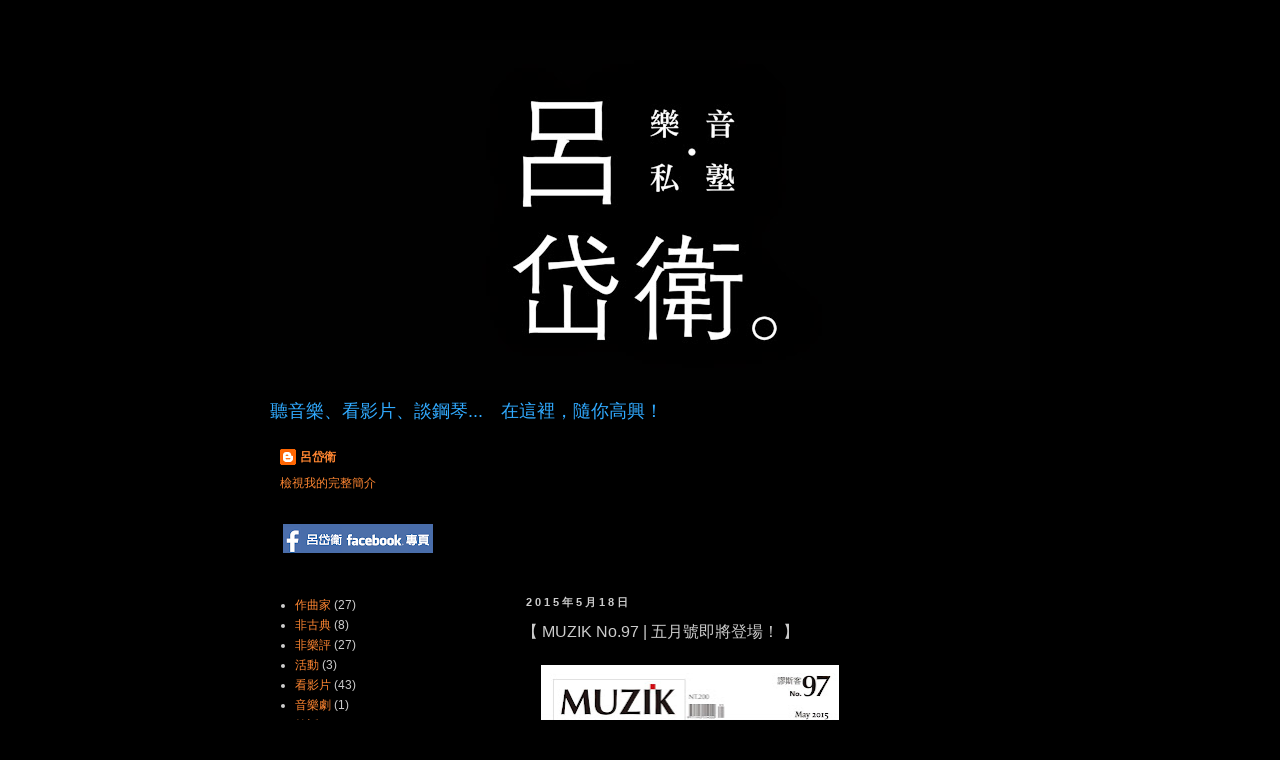

--- FILE ---
content_type: text/html; charset=UTF-8
request_url: https://davilu1210.blogspot.com/2015/05/muzik-no97.html
body_size: 10718
content:
<!DOCTYPE html>
<html class='v2' dir='ltr' lang='zh-TW'>
<head>
<link href='https://www.blogger.com/static/v1/widgets/335934321-css_bundle_v2.css' rel='stylesheet' type='text/css'/>
<meta content='width=1100' name='viewport'/>
<meta content='text/html; charset=UTF-8' http-equiv='Content-Type'/>
<meta content='blogger' name='generator'/>
<link href='https://davilu1210.blogspot.com/favicon.ico' rel='icon' type='image/x-icon'/>
<link href='http://davilu1210.blogspot.com/2015/05/muzik-no97.html' rel='canonical'/>
<link rel="alternate" type="application/atom+xml" title="樂&#12290;音&#12290;私&#12290;塾 - Atom" href="https://davilu1210.blogspot.com/feeds/posts/default" />
<link rel="alternate" type="application/rss+xml" title="樂&#12290;音&#12290;私&#12290;塾 - RSS" href="https://davilu1210.blogspot.com/feeds/posts/default?alt=rss" />
<link rel="service.post" type="application/atom+xml" title="樂&#12290;音&#12290;私&#12290;塾 - Atom" href="https://www.blogger.com/feeds/769656273829362178/posts/default" />

<link rel="alternate" type="application/atom+xml" title="樂&#12290;音&#12290;私&#12290;塾 - Atom" href="https://davilu1210.blogspot.com/feeds/2060913392803901340/comments/default" />
<!--Can't find substitution for tag [blog.ieCssRetrofitLinks]-->
<link href='https://blogger.googleusercontent.com/img/b/R29vZ2xl/AVvXsEheM5JOkH5buxSjr1LhuEWnKnh2d7ESGFapncm2msYvdJsZe_IvLfzTq9T1U8UEMX4dNJOGZDpZmLRQ6YfrhUgWvkwoPiA_NsS-jWbZ2rNrUj2anwBg6RycSEECs9J1YSHkcszN-SATrEo/s400/887488_10152761657761857_736079796316759971_o.jpg' rel='image_src'/>
<meta content='http://davilu1210.blogspot.com/2015/05/muzik-no97.html' property='og:url'/>
<meta content='【 MUZIK No.97 | 五月號即將登場！ 】' property='og:title'/>
<meta content='   除了擁有傳奇身世的《郭德堡變奏曲》，電影界也有驚悚感官的《厄夜變奏曲》，柯P不久前更是逗趣獻上《嗡嗡嗡變奏曲》。   說到「變奏曲」，你會想到什麼？   本期〈謬斯關鍵字〉請出多位音樂專家，將帶我們參透作曲家的巧妙變奏手筆，並從變奏曲的歷史流變中，瞭解變奏曲從古到今的發展樣...' property='og:description'/>
<meta content='https://blogger.googleusercontent.com/img/b/R29vZ2xl/AVvXsEheM5JOkH5buxSjr1LhuEWnKnh2d7ESGFapncm2msYvdJsZe_IvLfzTq9T1U8UEMX4dNJOGZDpZmLRQ6YfrhUgWvkwoPiA_NsS-jWbZ2rNrUj2anwBg6RycSEECs9J1YSHkcszN-SATrEo/w1200-h630-p-k-no-nu/887488_10152761657761857_736079796316759971_o.jpg' property='og:image'/>
<title>樂&#12290;音&#12290;私&#12290;塾: &#12304; MUZIK No.97 | 五月號即將登場&#65281; &#12305;</title>
<style id='page-skin-1' type='text/css'><!--
/*
-----------------------------------------------
Blogger Template Style
Name:     Simple
Designer: Blogger
URL:      www.blogger.com
----------------------------------------------- */
/* Content
----------------------------------------------- */
body {
font: normal normal 12px 'Trebuchet MS', Trebuchet, Verdana, sans-serif;
color: #cccccc;
background: #000000 none repeat scroll top left;
padding: 0 0 0 0;
}
html body .region-inner {
min-width: 0;
max-width: 100%;
width: auto;
}
h2 {
font-size: 22px;
}
a:link {
text-decoration:none;
color: #ff8631;
}
a:visited {
text-decoration:none;
color: #ffffff;
}
a:hover {
text-decoration:underline;
color: #ffffff;
}
.body-fauxcolumn-outer .fauxcolumn-inner {
background: transparent none repeat scroll top left;
_background-image: none;
}
.body-fauxcolumn-outer .cap-top {
position: absolute;
z-index: 1;
height: 400px;
width: 100%;
}
.body-fauxcolumn-outer .cap-top .cap-left {
width: 100%;
background: transparent none repeat-x scroll top left;
_background-image: none;
}
.content-outer {
-moz-box-shadow: 0 0 0 rgba(0, 0, 0, .15);
-webkit-box-shadow: 0 0 0 rgba(0, 0, 0, .15);
-goog-ms-box-shadow: 0 0 0 #333333;
box-shadow: 0 0 0 rgba(0, 0, 0, .15);
margin-bottom: 1px;
}
.content-inner {
padding: 10px 40px;
}
.content-inner {
background-color: #000000;
}
/* Header
----------------------------------------------- */
.header-outer {
background: transparent none repeat-x scroll 0 -400px;
_background-image: none;
}
.Header h1 {
font: normal normal 40px 'Trebuchet MS',Trebuchet,Verdana,sans-serif;
color: #ffffff;
text-shadow: 0 0 0 rgba(0, 0, 0, .2);
}
.Header h1 a {
color: #ffffff;
}
.Header .description {
font-size: 18px;
color: #30aaff;
}
.header-inner .Header .titlewrapper {
padding: 22px 0;
}
.header-inner .Header .descriptionwrapper {
padding: 0 0;
}
/* Tabs
----------------------------------------------- */
.tabs-inner .section:first-child {
border-top: 0 solid transparent;
}
.tabs-inner .section:first-child ul {
margin-top: -1px;
border-top: 1px solid transparent;
border-left: 1px solid transparent;
border-right: 1px solid transparent;
}
.tabs-inner .widget ul {
background: transparent none repeat-x scroll 0 -800px;
_background-image: none;
border-bottom: 1px solid transparent;
margin-top: 0;
margin-left: -30px;
margin-right: -30px;
}
.tabs-inner .widget li a {
display: inline-block;
padding: .6em 1em;
font: normal normal 12px 'Trebuchet MS', Trebuchet, Verdana, sans-serif;
color: #ff8631;
border-left: 1px solid #000000;
border-right: 1px solid transparent;
}
.tabs-inner .widget li:first-child a {
border-left: none;
}
.tabs-inner .widget li.selected a, .tabs-inner .widget li a:hover {
color: #ffffff;
background-color: transparent;
text-decoration: none;
}
/* Columns
----------------------------------------------- */
.main-outer {
border-top: 0 solid #000000;
}
.fauxcolumn-left-outer .fauxcolumn-inner {
border-right: 1px solid #000000;
}
.fauxcolumn-right-outer .fauxcolumn-inner {
border-left: 1px solid #000000;
}
/* Headings
----------------------------------------------- */
div.widget > h2,
div.widget h2.title {
margin: 0 0 1em 0;
font: normal bold 12px 'Trebuchet MS',Trebuchet,Verdana,sans-serif;
color: #cccccc;
}
/* Widgets
----------------------------------------------- */
.widget .zippy {
color: #cccccc;
text-shadow: 2px 2px 1px rgba(0, 0, 0, .1);
}
.widget .popular-posts ul {
list-style: none;
}
/* Posts
----------------------------------------------- */
h2.date-header {
font: normal bold 11px Arial, Tahoma, Helvetica, FreeSans, sans-serif;
}
.date-header span {
background-color: transparent;
color: #cccccc;
padding: 0.4em;
letter-spacing: 3px;
margin: inherit;
}
.main-inner {
padding-top: 35px;
padding-bottom: 65px;
}
.main-inner .column-center-inner {
padding: 0 0;
}
.main-inner .column-center-inner .section {
margin: 0 1em;
}
.post {
margin: 0 0 45px 0;
}
h3.post-title, .comments h4 {
font: normal normal 16px 'Trebuchet MS',Trebuchet,Verdana,sans-serif;
margin: .75em 0 0;
}
.post-body {
font-size: 110%;
line-height: 1.4;
position: relative;
}
.post-body img, .post-body .tr-caption-container, .Profile img, .Image img,
.BlogList .item-thumbnail img {
padding: 2px;
background: transparent;
border: 1px solid transparent;
-moz-box-shadow: 1px 1px 5px rgba(0, 0, 0, .1);
-webkit-box-shadow: 1px 1px 5px rgba(0, 0, 0, .1);
box-shadow: 1px 1px 5px rgba(0, 0, 0, .1);
}
.post-body img, .post-body .tr-caption-container {
padding: 5px;
}
.post-body .tr-caption-container {
color: #888888;
}
.post-body .tr-caption-container img {
padding: 0;
background: transparent;
border: none;
-moz-box-shadow: 0 0 0 rgba(0, 0, 0, .1);
-webkit-box-shadow: 0 0 0 rgba(0, 0, 0, .1);
box-shadow: 0 0 0 rgba(0, 0, 0, .1);
}
.post-header {
margin: 0 0 1.5em;
line-height: 1.6;
font-size: 90%;
}
.post-footer {
margin: 20px -2px 0;
padding: 5px 10px;
color: #666666;
background-color: transparent;
border-bottom: 1px solid transparent;
line-height: 1.6;
font-size: 90%;
}
#comments .comment-author {
padding-top: 1.5em;
border-top: 1px solid #000000;
background-position: 0 1.5em;
}
#comments .comment-author:first-child {
padding-top: 0;
border-top: none;
}
.avatar-image-container {
margin: .2em 0 0;
}
#comments .avatar-image-container img {
border: 1px solid transparent;
}
/* Comments
----------------------------------------------- */
.comments .comments-content .icon.blog-author {
background-repeat: no-repeat;
background-image: url([data-uri]);
}
.comments .comments-content .loadmore a {
border-top: 1px solid #cccccc;
border-bottom: 1px solid #cccccc;
}
.comments .comment-thread.inline-thread {
background-color: transparent;
}
.comments .continue {
border-top: 2px solid #cccccc;
}
/* Accents
---------------------------------------------- */
.section-columns td.columns-cell {
border-left: 1px solid #000000;
}
.blog-pager {
background: transparent url(//www.blogblog.com/1kt/simple/paging_dot.png) repeat-x scroll top center;
}
.blog-pager-older-link, .home-link,
.blog-pager-newer-link {
background-color: #000000;
padding: 5px;
}
.footer-outer {
border-top: 1px dashed #bbbbbb;
}
/* Mobile
----------------------------------------------- */
body.mobile  {
background-size: auto;
}
.mobile .body-fauxcolumn-outer {
background: transparent none repeat scroll top left;
}
.mobile .body-fauxcolumn-outer .cap-top {
background-size: 100% auto;
}
.mobile .content-outer {
-webkit-box-shadow: 0 0 3px rgba(0, 0, 0, .15);
box-shadow: 0 0 3px rgba(0, 0, 0, .15);
}
.mobile .tabs-inner .widget ul {
margin-left: 0;
margin-right: 0;
}
.mobile .post {
margin: 0;
}
.mobile .main-inner .column-center-inner .section {
margin: 0;
}
.mobile .date-header span {
padding: 0.1em 10px;
margin: 0 -10px;
}
.mobile h3.post-title {
margin: 0;
}
.mobile .blog-pager {
background: transparent none no-repeat scroll top center;
}
.mobile .footer-outer {
border-top: none;
}
.mobile .main-inner, .mobile .footer-inner {
background-color: #000000;
}
.mobile-index-contents {
color: #cccccc;
}
.mobile-link-button {
background-color: #ff8631;
}
.mobile-link-button a:link, .mobile-link-button a:visited {
color: #ffffff;
}
.mobile .tabs-inner .section:first-child {
border-top: none;
}
.mobile .tabs-inner .PageList .widget-content {
background-color: transparent;
color: #ffffff;
border-top: 1px solid transparent;
border-bottom: 1px solid transparent;
}
.mobile .tabs-inner .PageList .widget-content .pagelist-arrow {
border-left: 1px solid transparent;
}

--></style>
<style id='template-skin-1' type='text/css'><!--
body {
min-width: 860px;
}
.content-outer, .content-fauxcolumn-outer, .region-inner {
min-width: 860px;
max-width: 860px;
_width: 860px;
}
.main-inner .columns {
padding-left: 260px;
padding-right: 0px;
}
.main-inner .fauxcolumn-center-outer {
left: 260px;
right: 0px;
/* IE6 does not respect left and right together */
_width: expression(this.parentNode.offsetWidth -
parseInt("260px") -
parseInt("0px") + 'px');
}
.main-inner .fauxcolumn-left-outer {
width: 260px;
}
.main-inner .fauxcolumn-right-outer {
width: 0px;
}
.main-inner .column-left-outer {
width: 260px;
right: 100%;
margin-left: -260px;
}
.main-inner .column-right-outer {
width: 0px;
margin-right: -0px;
}
#layout {
min-width: 0;
}
#layout .content-outer {
min-width: 0;
width: 800px;
}
#layout .region-inner {
min-width: 0;
width: auto;
}
body#layout div.add_widget {
padding: 8px;
}
body#layout div.add_widget a {
margin-left: 32px;
}
--></style>
<link href='https://www.blogger.com/dyn-css/authorization.css?targetBlogID=769656273829362178&amp;zx=72645714-1b44-4ce0-8eea-0650d586c5dd' media='none' onload='if(media!=&#39;all&#39;)media=&#39;all&#39;' rel='stylesheet'/><noscript><link href='https://www.blogger.com/dyn-css/authorization.css?targetBlogID=769656273829362178&amp;zx=72645714-1b44-4ce0-8eea-0650d586c5dd' rel='stylesheet'/></noscript>
<meta name='google-adsense-platform-account' content='ca-host-pub-1556223355139109'/>
<meta name='google-adsense-platform-domain' content='blogspot.com'/>

</head>
<body class='loading variant-simplysimple'>
<div class='navbar no-items section' id='navbar' name='導覽列'>
</div>
<div class='body-fauxcolumns'>
<div class='fauxcolumn-outer body-fauxcolumn-outer'>
<div class='cap-top'>
<div class='cap-left'></div>
<div class='cap-right'></div>
</div>
<div class='fauxborder-left'>
<div class='fauxborder-right'></div>
<div class='fauxcolumn-inner'>
</div>
</div>
<div class='cap-bottom'>
<div class='cap-left'></div>
<div class='cap-right'></div>
</div>
</div>
</div>
<div class='content'>
<div class='content-fauxcolumns'>
<div class='fauxcolumn-outer content-fauxcolumn-outer'>
<div class='cap-top'>
<div class='cap-left'></div>
<div class='cap-right'></div>
</div>
<div class='fauxborder-left'>
<div class='fauxborder-right'></div>
<div class='fauxcolumn-inner'>
</div>
</div>
<div class='cap-bottom'>
<div class='cap-left'></div>
<div class='cap-right'></div>
</div>
</div>
</div>
<div class='content-outer'>
<div class='content-cap-top cap-top'>
<div class='cap-left'></div>
<div class='cap-right'></div>
</div>
<div class='fauxborder-left content-fauxborder-left'>
<div class='fauxborder-right content-fauxborder-right'></div>
<div class='content-inner'>
<header>
<div class='header-outer'>
<div class='header-cap-top cap-top'>
<div class='cap-left'></div>
<div class='cap-right'></div>
</div>
<div class='fauxborder-left header-fauxborder-left'>
<div class='fauxborder-right header-fauxborder-right'></div>
<div class='region-inner header-inner'>
<div class='header section' id='header' name='標頭'><div class='widget Header' data-version='1' id='Header1'>
<div id='header-inner'>
<a href='https://davilu1210.blogspot.com/' style='display: block'>
<img alt='樂。音。私。塾' height='350px; ' id='Header1_headerimg' src='https://blogger.googleusercontent.com/img/b/R29vZ2xl/AVvXsEiaUlWQstUzDi-5XH1BWwLn-NbkQK770JP77ag6JXbTnKKau7grlYFUPI_hy2VVl8XSInKNgLNxtgVenFsEufeAW0f3tb0isHiLcUeoO_ejW4Pjwnf1qwJB3jXcteum0WLlCK-CCzBH1Ls/s1600/blog.001.jpg' style='display: block' width='780px; '/>
</a>
<div class='descriptionwrapper'>
<p class='description'><span>&#12288;聽音樂&#12289;看影片&#12289;談鋼琴...&#12288;在這裡&#65292;隨你高興&#65281;</span></p>
</div>
</div>
</div></div>
</div>
</div>
<div class='header-cap-bottom cap-bottom'>
<div class='cap-left'></div>
<div class='cap-right'></div>
</div>
</div>
</header>
<div class='tabs-outer'>
<div class='tabs-cap-top cap-top'>
<div class='cap-left'></div>
<div class='cap-right'></div>
</div>
<div class='fauxborder-left tabs-fauxborder-left'>
<div class='fauxborder-right tabs-fauxborder-right'></div>
<div class='region-inner tabs-inner'>
<div class='tabs section' id='crosscol' name='跨欄區'><div class='widget Profile' data-version='1' id='Profile1'>
<div class='widget-content'>
<dl class='profile-datablock'>
<dt class='profile-data'>
<a class='profile-name-link g-profile' href='https://www.blogger.com/profile/09930086949247783109' rel='author' style='background-image: url(//www.blogger.com/img/logo-16.png);'>
呂岱衛
</a>
</dt>
</dl>
<a class='profile-link' href='https://www.blogger.com/profile/09930086949247783109' rel='author'>檢視我的完整簡介</a>
<div class='clear'></div>
</div>
</div></div>
<div class='tabs section' id='crosscol-overflow' name='Cross-Column 2'><div class='widget Image' data-version='1' id='Image1'>
<div class='widget-content'>
<a href='https://www.facebook.com/ldwksl'>
<img alt='' height='29' id='Image1_img' src='https://blogger.googleusercontent.com/img/b/R29vZ2xl/AVvXsEgoe_Q1X8i9UFr5hL8qDGj8cuCCnqZ2d3m1JlTjmHKIKn17WG4_Yd6F6TLHrZV84rGDlKUdPhSb6JKNAeLHoAWq3aZdfegsptYNFmLnOu7aRJM6g0h16644lgk0f9Xc52do4sJTUkNVQ64/s150/%25E8%259E%25A2%25E5%25B9%2595%25E5%25BF%25AB%25E7%2585%25A7+2013-08-05+%25E4%25B8%258B%25E5%258D%25888.34.49.png' width='150'/>
</a>
<br/>
</div>
<div class='clear'></div>
</div></div>
</div>
</div>
<div class='tabs-cap-bottom cap-bottom'>
<div class='cap-left'></div>
<div class='cap-right'></div>
</div>
</div>
<div class='main-outer'>
<div class='main-cap-top cap-top'>
<div class='cap-left'></div>
<div class='cap-right'></div>
</div>
<div class='fauxborder-left main-fauxborder-left'>
<div class='fauxborder-right main-fauxborder-right'></div>
<div class='region-inner main-inner'>
<div class='columns fauxcolumns'>
<div class='fauxcolumn-outer fauxcolumn-center-outer'>
<div class='cap-top'>
<div class='cap-left'></div>
<div class='cap-right'></div>
</div>
<div class='fauxborder-left'>
<div class='fauxborder-right'></div>
<div class='fauxcolumn-inner'>
</div>
</div>
<div class='cap-bottom'>
<div class='cap-left'></div>
<div class='cap-right'></div>
</div>
</div>
<div class='fauxcolumn-outer fauxcolumn-left-outer'>
<div class='cap-top'>
<div class='cap-left'></div>
<div class='cap-right'></div>
</div>
<div class='fauxborder-left'>
<div class='fauxborder-right'></div>
<div class='fauxcolumn-inner'>
</div>
</div>
<div class='cap-bottom'>
<div class='cap-left'></div>
<div class='cap-right'></div>
</div>
</div>
<div class='fauxcolumn-outer fauxcolumn-right-outer'>
<div class='cap-top'>
<div class='cap-left'></div>
<div class='cap-right'></div>
</div>
<div class='fauxborder-left'>
<div class='fauxborder-right'></div>
<div class='fauxcolumn-inner'>
</div>
</div>
<div class='cap-bottom'>
<div class='cap-left'></div>
<div class='cap-right'></div>
</div>
</div>
<!-- corrects IE6 width calculation -->
<div class='columns-inner'>
<div class='column-center-outer'>
<div class='column-center-inner'>
<div class='main section' id='main' name='主版面'><div class='widget Blog' data-version='1' id='Blog1'>
<div class='blog-posts hfeed'>

          <div class="date-outer">
        
<h2 class='date-header'><span>2015年5月18日</span></h2>

          <div class="date-posts">
        
<div class='post-outer'>
<div class='post hentry uncustomized-post-template' itemprop='blogPost' itemscope='itemscope' itemtype='http://schema.org/BlogPosting'>
<meta content='https://blogger.googleusercontent.com/img/b/R29vZ2xl/AVvXsEheM5JOkH5buxSjr1LhuEWnKnh2d7ESGFapncm2msYvdJsZe_IvLfzTq9T1U8UEMX4dNJOGZDpZmLRQ6YfrhUgWvkwoPiA_NsS-jWbZ2rNrUj2anwBg6RycSEECs9J1YSHkcszN-SATrEo/s400/887488_10152761657761857_736079796316759971_o.jpg' itemprop='image_url'/>
<meta content='769656273829362178' itemprop='blogId'/>
<meta content='2060913392803901340' itemprop='postId'/>
<a name='2060913392803901340'></a>
<h3 class='post-title entry-title' itemprop='name'>
&#12304; MUZIK No.97 | 五月號即將登場&#65281; &#12305;
</h3>
<div class='post-header'>
<div class='post-header-line-1'></div>
</div>
<div class='post-body entry-content' id='post-body-2060913392803901340' itemprop='description articleBody'>
<div class="separator" style="clear: both; text-align: left;">
<a href="https://blogger.googleusercontent.com/img/b/R29vZ2xl/AVvXsEheM5JOkH5buxSjr1LhuEWnKnh2d7ESGFapncm2msYvdJsZe_IvLfzTq9T1U8UEMX4dNJOGZDpZmLRQ6YfrhUgWvkwoPiA_NsS-jWbZ2rNrUj2anwBg6RycSEECs9J1YSHkcszN-SATrEo/s1600/887488_10152761657761857_736079796316759971_o.jpg" imageanchor="1" style="margin-left: 1em; margin-right: 1em;"><img border="0" data-original-height="1600" data-original-width="1195" height="400" src="https://blogger.googleusercontent.com/img/b/R29vZ2xl/AVvXsEheM5JOkH5buxSjr1LhuEWnKnh2d7ESGFapncm2msYvdJsZe_IvLfzTq9T1U8UEMX4dNJOGZDpZmLRQ6YfrhUgWvkwoPiA_NsS-jWbZ2rNrUj2anwBg6RycSEECs9J1YSHkcszN-SATrEo/s400/887488_10152761657761857_736079796316759971_o.jpg" width="298" /></a></div>
<span style="font-size: large;"><br /></span>
<span style="font-size: large;">除了擁有傳奇身世的&#12298;郭德堡變奏曲&#12299;&#65292;電影界也有驚悚感官的&#12298;厄夜變奏曲&#12299;&#65292;柯P不久前更是逗趣獻上&#12298;嗡嗡嗡變奏曲&#12299;&#12290;</span><br />
<span style="font-size: large;"><br /></span>
<span style="font-size: large;">說到&#12300;變奏曲&#12301;&#65292;你會想到什麼&#65311;</span><br />
<span style="font-size: large;"><br /></span>
<span style="font-size: large;">本期&#12296;謬斯關鍵字&#12297;請出多位音樂專家&#65292;將帶我們參透作曲家的巧妙變奏手筆&#65292;並從變奏曲的歷史流變中&#65292;瞭解變奏曲從古到今的發展樣貌&#12290;</span><br />
<span style="font-size: large;"><br /></span>
<span style="font-size: large;">&#9632; 4首變奏經典&#65292;搭配CD深度探索&#65281;</span><br />
<span style="font-size: large;">呂岱衛&#65306;莫札特&#12298;小星星變奏曲&#12299;解析</span><br />
<span style="font-size: large;">蔡永凱&#65306;舒伯特藝術歌曲的室內樂變奏</span><br />
<span style="font-size: large;">陳玫君&#65306;貝多芬&#12298;英雄&#12299;交響曲第四樂章</span><br />
<span style="font-size: large;">顏華容&#65306;&#12298;帕格尼尼主題狂想曲&#12299;與它的同伴們</span><br />
<span style="font-size: large;"><br /></span>
<span style="font-size: large;">&#9632; 同場加映&#65281;變奏曲的變化史</span><br />
<span style="font-size: large;">車炎江&#65306;淺談變奏曲的歷史流變與發展</span><br />
<span style="font-size: large;"><br /></span>
<span style="font-size: large;">&#65288;五月&#12300;變奏專號&#12301;即將登場&#65292;敬請期待&#65281;&#65289;</span>
<div style='clear: both;'></div>
</div>
<div class='post-footer'>
<div class='post-footer-line post-footer-line-1'>
<span class='post-author vcard'>
</span>
<span class='post-timestamp'>
</span>
<span class='post-comment-link'>
</span>
<span class='post-icons'>
<span class='item-control blog-admin pid-1477778697'>
<a href='https://www.blogger.com/post-edit.g?blogID=769656273829362178&postID=2060913392803901340&from=pencil' title='編輯文章'>
<img alt='' class='icon-action' height='18' src='https://resources.blogblog.com/img/icon18_edit_allbkg.gif' width='18'/>
</a>
</span>
</span>
<div class='post-share-buttons goog-inline-block'>
<a class='goog-inline-block share-button sb-email' href='https://www.blogger.com/share-post.g?blogID=769656273829362178&postID=2060913392803901340&target=email' target='_blank' title='以電子郵件傳送這篇文章'><span class='share-button-link-text'>以電子郵件傳送這篇文章</span></a><a class='goog-inline-block share-button sb-blog' href='https://www.blogger.com/share-post.g?blogID=769656273829362178&postID=2060913392803901340&target=blog' onclick='window.open(this.href, "_blank", "height=270,width=475"); return false;' target='_blank' title='BlogThis！'><span class='share-button-link-text'>BlogThis&#65281;</span></a><a class='goog-inline-block share-button sb-twitter' href='https://www.blogger.com/share-post.g?blogID=769656273829362178&postID=2060913392803901340&target=twitter' target='_blank' title='分享至 X'><span class='share-button-link-text'>分享至 X</span></a><a class='goog-inline-block share-button sb-facebook' href='https://www.blogger.com/share-post.g?blogID=769656273829362178&postID=2060913392803901340&target=facebook' onclick='window.open(this.href, "_blank", "height=430,width=640"); return false;' target='_blank' title='分享至 Facebook'><span class='share-button-link-text'>分享至 Facebook</span></a><a class='goog-inline-block share-button sb-pinterest' href='https://www.blogger.com/share-post.g?blogID=769656273829362178&postID=2060913392803901340&target=pinterest' target='_blank' title='分享到 Pinterest'><span class='share-button-link-text'>分享到 Pinterest</span></a>
</div>
</div>
<div class='post-footer-line post-footer-line-2'>
<span class='post-labels'>
</span>
</div>
<div class='post-footer-line post-footer-line-3'>
<span class='post-location'>
</span>
</div>
</div>
</div>
<div class='comments' id='comments'>
<a name='comments'></a>
<h4>沒有留言:</h4>
<div id='Blog1_comments-block-wrapper'>
<dl class='avatar-comment-indent' id='comments-block'>
</dl>
</div>
<p class='comment-footer'>
<div class='comment-form'>
<a name='comment-form'></a>
<h4 id='comment-post-message'>張貼留言</h4>
<p>
</p>
<a href='https://www.blogger.com/comment/frame/769656273829362178?po=2060913392803901340&hl=zh-TW&saa=85391&origin=https://davilu1210.blogspot.com' id='comment-editor-src'></a>
<iframe allowtransparency='true' class='blogger-iframe-colorize blogger-comment-from-post' frameborder='0' height='410px' id='comment-editor' name='comment-editor' src='' width='100%'></iframe>
<script src='https://www.blogger.com/static/v1/jsbin/2830521187-comment_from_post_iframe.js' type='text/javascript'></script>
<script type='text/javascript'>
      BLOG_CMT_createIframe('https://www.blogger.com/rpc_relay.html');
    </script>
</div>
</p>
</div>
</div>

        </div></div>
      
</div>
<div class='blog-pager' id='blog-pager'>
<span id='blog-pager-newer-link'>
<a class='blog-pager-newer-link' href='https://davilu1210.blogspot.com/2015/05/blog-post_37.html' id='Blog1_blog-pager-newer-link' title='較新的文章'>較新的文章</a>
</span>
<span id='blog-pager-older-link'>
<a class='blog-pager-older-link' href='https://davilu1210.blogspot.com/2015/05/blog-post.html' id='Blog1_blog-pager-older-link' title='較舊的文章'>較舊的文章</a>
</span>
<a class='home-link' href='https://davilu1210.blogspot.com/'>首頁</a>
</div>
<div class='clear'></div>
<div class='post-feeds'>
<div class='feed-links'>
訂閱&#65306;
<a class='feed-link' href='https://davilu1210.blogspot.com/feeds/2060913392803901340/comments/default' target='_blank' type='application/atom+xml'>張貼留言 (Atom)</a>
</div>
</div>
</div></div>
</div>
</div>
<div class='column-left-outer'>
<div class='column-left-inner'>
<aside>
<div class='sidebar section' id='sidebar-left-1'><div class='widget Label' data-version='1' id='Label1'>
<div class='widget-content list-label-widget-content'>
<ul>
<li>
<a dir='ltr' href='https://davilu1210.blogspot.com/search/label/%E4%BD%9C%E6%9B%B2%E5%AE%B6'>作曲家</a>
<span dir='ltr'>(27)</span>
</li>
<li>
<a dir='ltr' href='https://davilu1210.blogspot.com/search/label/%E9%9D%9E%E5%8F%A4%E5%85%B8'>非古典</a>
<span dir='ltr'>(8)</span>
</li>
<li>
<a dir='ltr' href='https://davilu1210.blogspot.com/search/label/%E9%9D%9E%E6%A8%82%E8%A9%95'>非樂評</a>
<span dir='ltr'>(27)</span>
</li>
<li>
<a dir='ltr' href='https://davilu1210.blogspot.com/search/label/%E6%B4%BB%E5%8B%95'>活動</a>
<span dir='ltr'>(3)</span>
</li>
<li>
<a dir='ltr' href='https://davilu1210.blogspot.com/search/label/%E7%9C%8B%E5%BD%B1%E7%89%87'>看影片</a>
<span dir='ltr'>(43)</span>
</li>
<li>
<a dir='ltr' href='https://davilu1210.blogspot.com/search/label/%E9%9F%B3%E6%A8%82%E5%8A%87'>音樂劇</a>
<span dir='ltr'>(1)</span>
</li>
<li>
<a dir='ltr' href='https://davilu1210.blogspot.com/search/label/%E7%AC%91%E8%A9%B1'>笑話</a>
<span dir='ltr'>(22)</span>
</li>
<li>
<a dir='ltr' href='https://davilu1210.blogspot.com/search/label/%E5%94%B1%E7%89%87%E8%A9%95%E4%BB%8B'>唱片評介</a>
<span dir='ltr'>(7)</span>
</li>
<li>
<a dir='ltr' href='https://davilu1210.blogspot.com/search/label/%E6%BC%94%E5%A5%8F%E5%AE%B6'>演奏家</a>
<span dir='ltr'>(24)</span>
</li>
<li>
<a dir='ltr' href='https://davilu1210.blogspot.com/search/label/%E6%A8%82%E8%A9%95'>樂評</a>
<span dir='ltr'>(28)</span>
</li>
<li>
<a dir='ltr' href='https://davilu1210.blogspot.com/search/label/%E8%AB%87%E9%8B%BC%E7%90%B4'>談鋼琴</a>
<span dir='ltr'>(13)</span>
</li>
<li>
<a dir='ltr' href='https://davilu1210.blogspot.com/search/label/%E8%81%BD%E9%9F%B3%E6%A8%82'>聽音樂</a>
<span dir='ltr'>(83)</span>
</li>
</ul>
<div class='clear'></div>
</div>
</div><div class='widget BlogArchive' data-version='1' id='BlogArchive1'>
<div class='widget-content'>
<div id='ArchiveList'>
<div id='BlogArchive1_ArchiveList'>
<ul class='hierarchy'>
<li class='archivedate expanded'>
<a class='toggle' href='javascript:void(0)'>
<span class='zippy toggle-open'>

        &#9660;&#160;
      
</span>
</a>
<a class='post-count-link' href='https://davilu1210.blogspot.com/2015/'>
2015
</a>
<span class='post-count' dir='ltr'>(41)</span>
<ul class='hierarchy'>
<li class='archivedate collapsed'>
<a class='toggle' href='javascript:void(0)'>
<span class='zippy'>

        &#9658;&#160;
      
</span>
</a>
<a class='post-count-link' href='https://davilu1210.blogspot.com/2015/07/'>
7月
</a>
<span class='post-count' dir='ltr'>(7)</span>
</li>
</ul>
<ul class='hierarchy'>
<li class='archivedate collapsed'>
<a class='toggle' href='javascript:void(0)'>
<span class='zippy'>

        &#9658;&#160;
      
</span>
</a>
<a class='post-count-link' href='https://davilu1210.blogspot.com/2015/06/'>
6月
</a>
<span class='post-count' dir='ltr'>(6)</span>
</li>
</ul>
<ul class='hierarchy'>
<li class='archivedate expanded'>
<a class='toggle' href='javascript:void(0)'>
<span class='zippy toggle-open'>

        &#9660;&#160;
      
</span>
</a>
<a class='post-count-link' href='https://davilu1210.blogspot.com/2015/05/'>
5月
</a>
<span class='post-count' dir='ltr'>(7)</span>
<ul class='posts'>
<li><a href='https://davilu1210.blogspot.com/2015/05/blog-post_37.html'>&#12304;小朋友的崔斯坦&#12305;</a></li>
<li><a href='https://davilu1210.blogspot.com/2015/05/muzik-no97.html'>&#12304; MUZIK No.97 | 五月號即將登場&#65281; &#12305;</a></li>
<li><a href='https://davilu1210.blogspot.com/2015/05/blog-post.html'>&#12304;為什麼要在屋頂上拉琴&#65311;&#12305;</a></li>
<li><a href='https://davilu1210.blogspot.com/2015/05/blog-post_12.html'>幽默卻又不失格調的演出</a></li>
<li><a href='https://davilu1210.blogspot.com/2015/05/blog-post_9.html'>&#12304;人琴合一&#12305;</a></li>
<li><a href='https://davilu1210.blogspot.com/2015/05/blog-post_4.html'>這是住在我家樓下的鋼琴家&#65374;</a></li>
<li><a href='https://davilu1210.blogspot.com/2015/05/blog-post_1.html'>&#12304;止於至善的堅持&#65374;史坦威千萬音響聆賞會&#65306;遇見巴佛傑&#12305;</a></li>
</ul>
</li>
</ul>
<ul class='hierarchy'>
<li class='archivedate collapsed'>
<a class='toggle' href='javascript:void(0)'>
<span class='zippy'>

        &#9658;&#160;
      
</span>
</a>
<a class='post-count-link' href='https://davilu1210.blogspot.com/2015/04/'>
4月
</a>
<span class='post-count' dir='ltr'>(4)</span>
</li>
</ul>
<ul class='hierarchy'>
<li class='archivedate collapsed'>
<a class='toggle' href='javascript:void(0)'>
<span class='zippy'>

        &#9658;&#160;
      
</span>
</a>
<a class='post-count-link' href='https://davilu1210.blogspot.com/2015/03/'>
3月
</a>
<span class='post-count' dir='ltr'>(4)</span>
</li>
</ul>
<ul class='hierarchy'>
<li class='archivedate collapsed'>
<a class='toggle' href='javascript:void(0)'>
<span class='zippy'>

        &#9658;&#160;
      
</span>
</a>
<a class='post-count-link' href='https://davilu1210.blogspot.com/2015/02/'>
2月
</a>
<span class='post-count' dir='ltr'>(5)</span>
</li>
</ul>
<ul class='hierarchy'>
<li class='archivedate collapsed'>
<a class='toggle' href='javascript:void(0)'>
<span class='zippy'>

        &#9658;&#160;
      
</span>
</a>
<a class='post-count-link' href='https://davilu1210.blogspot.com/2015/01/'>
1月
</a>
<span class='post-count' dir='ltr'>(8)</span>
</li>
</ul>
</li>
</ul>
<ul class='hierarchy'>
<li class='archivedate collapsed'>
<a class='toggle' href='javascript:void(0)'>
<span class='zippy'>

        &#9658;&#160;
      
</span>
</a>
<a class='post-count-link' href='https://davilu1210.blogspot.com/2014/'>
2014
</a>
<span class='post-count' dir='ltr'>(31)</span>
<ul class='hierarchy'>
<li class='archivedate collapsed'>
<a class='toggle' href='javascript:void(0)'>
<span class='zippy'>

        &#9658;&#160;
      
</span>
</a>
<a class='post-count-link' href='https://davilu1210.blogspot.com/2014/10/'>
10月
</a>
<span class='post-count' dir='ltr'>(4)</span>
</li>
</ul>
<ul class='hierarchy'>
<li class='archivedate collapsed'>
<a class='toggle' href='javascript:void(0)'>
<span class='zippy'>

        &#9658;&#160;
      
</span>
</a>
<a class='post-count-link' href='https://davilu1210.blogspot.com/2014/09/'>
9月
</a>
<span class='post-count' dir='ltr'>(7)</span>
</li>
</ul>
<ul class='hierarchy'>
<li class='archivedate collapsed'>
<a class='toggle' href='javascript:void(0)'>
<span class='zippy'>

        &#9658;&#160;
      
</span>
</a>
<a class='post-count-link' href='https://davilu1210.blogspot.com/2014/08/'>
8月
</a>
<span class='post-count' dir='ltr'>(2)</span>
</li>
</ul>
<ul class='hierarchy'>
<li class='archivedate collapsed'>
<a class='toggle' href='javascript:void(0)'>
<span class='zippy'>

        &#9658;&#160;
      
</span>
</a>
<a class='post-count-link' href='https://davilu1210.blogspot.com/2014/07/'>
7月
</a>
<span class='post-count' dir='ltr'>(3)</span>
</li>
</ul>
<ul class='hierarchy'>
<li class='archivedate collapsed'>
<a class='toggle' href='javascript:void(0)'>
<span class='zippy'>

        &#9658;&#160;
      
</span>
</a>
<a class='post-count-link' href='https://davilu1210.blogspot.com/2014/06/'>
6月
</a>
<span class='post-count' dir='ltr'>(1)</span>
</li>
</ul>
<ul class='hierarchy'>
<li class='archivedate collapsed'>
<a class='toggle' href='javascript:void(0)'>
<span class='zippy'>

        &#9658;&#160;
      
</span>
</a>
<a class='post-count-link' href='https://davilu1210.blogspot.com/2014/05/'>
5月
</a>
<span class='post-count' dir='ltr'>(3)</span>
</li>
</ul>
<ul class='hierarchy'>
<li class='archivedate collapsed'>
<a class='toggle' href='javascript:void(0)'>
<span class='zippy'>

        &#9658;&#160;
      
</span>
</a>
<a class='post-count-link' href='https://davilu1210.blogspot.com/2014/04/'>
4月
</a>
<span class='post-count' dir='ltr'>(1)</span>
</li>
</ul>
<ul class='hierarchy'>
<li class='archivedate collapsed'>
<a class='toggle' href='javascript:void(0)'>
<span class='zippy'>

        &#9658;&#160;
      
</span>
</a>
<a class='post-count-link' href='https://davilu1210.blogspot.com/2014/03/'>
3月
</a>
<span class='post-count' dir='ltr'>(3)</span>
</li>
</ul>
<ul class='hierarchy'>
<li class='archivedate collapsed'>
<a class='toggle' href='javascript:void(0)'>
<span class='zippy'>

        &#9658;&#160;
      
</span>
</a>
<a class='post-count-link' href='https://davilu1210.blogspot.com/2014/02/'>
2月
</a>
<span class='post-count' dir='ltr'>(1)</span>
</li>
</ul>
<ul class='hierarchy'>
<li class='archivedate collapsed'>
<a class='toggle' href='javascript:void(0)'>
<span class='zippy'>

        &#9658;&#160;
      
</span>
</a>
<a class='post-count-link' href='https://davilu1210.blogspot.com/2014/01/'>
1月
</a>
<span class='post-count' dir='ltr'>(6)</span>
</li>
</ul>
</li>
</ul>
<ul class='hierarchy'>
<li class='archivedate collapsed'>
<a class='toggle' href='javascript:void(0)'>
<span class='zippy'>

        &#9658;&#160;
      
</span>
</a>
<a class='post-count-link' href='https://davilu1210.blogspot.com/2013/'>
2013
</a>
<span class='post-count' dir='ltr'>(163)</span>
<ul class='hierarchy'>
<li class='archivedate collapsed'>
<a class='toggle' href='javascript:void(0)'>
<span class='zippy'>

        &#9658;&#160;
      
</span>
</a>
<a class='post-count-link' href='https://davilu1210.blogspot.com/2013/12/'>
12月
</a>
<span class='post-count' dir='ltr'>(4)</span>
</li>
</ul>
<ul class='hierarchy'>
<li class='archivedate collapsed'>
<a class='toggle' href='javascript:void(0)'>
<span class='zippy'>

        &#9658;&#160;
      
</span>
</a>
<a class='post-count-link' href='https://davilu1210.blogspot.com/2013/11/'>
11月
</a>
<span class='post-count' dir='ltr'>(8)</span>
</li>
</ul>
<ul class='hierarchy'>
<li class='archivedate collapsed'>
<a class='toggle' href='javascript:void(0)'>
<span class='zippy'>

        &#9658;&#160;
      
</span>
</a>
<a class='post-count-link' href='https://davilu1210.blogspot.com/2013/10/'>
10月
</a>
<span class='post-count' dir='ltr'>(15)</span>
</li>
</ul>
<ul class='hierarchy'>
<li class='archivedate collapsed'>
<a class='toggle' href='javascript:void(0)'>
<span class='zippy'>

        &#9658;&#160;
      
</span>
</a>
<a class='post-count-link' href='https://davilu1210.blogspot.com/2013/09/'>
9月
</a>
<span class='post-count' dir='ltr'>(12)</span>
</li>
</ul>
<ul class='hierarchy'>
<li class='archivedate collapsed'>
<a class='toggle' href='javascript:void(0)'>
<span class='zippy'>

        &#9658;&#160;
      
</span>
</a>
<a class='post-count-link' href='https://davilu1210.blogspot.com/2013/08/'>
8月
</a>
<span class='post-count' dir='ltr'>(23)</span>
</li>
</ul>
<ul class='hierarchy'>
<li class='archivedate collapsed'>
<a class='toggle' href='javascript:void(0)'>
<span class='zippy'>

        &#9658;&#160;
      
</span>
</a>
<a class='post-count-link' href='https://davilu1210.blogspot.com/2013/07/'>
7月
</a>
<span class='post-count' dir='ltr'>(27)</span>
</li>
</ul>
<ul class='hierarchy'>
<li class='archivedate collapsed'>
<a class='toggle' href='javascript:void(0)'>
<span class='zippy'>

        &#9658;&#160;
      
</span>
</a>
<a class='post-count-link' href='https://davilu1210.blogspot.com/2013/06/'>
6月
</a>
<span class='post-count' dir='ltr'>(27)</span>
</li>
</ul>
<ul class='hierarchy'>
<li class='archivedate collapsed'>
<a class='toggle' href='javascript:void(0)'>
<span class='zippy'>

        &#9658;&#160;
      
</span>
</a>
<a class='post-count-link' href='https://davilu1210.blogspot.com/2013/05/'>
5月
</a>
<span class='post-count' dir='ltr'>(17)</span>
</li>
</ul>
<ul class='hierarchy'>
<li class='archivedate collapsed'>
<a class='toggle' href='javascript:void(0)'>
<span class='zippy'>

        &#9658;&#160;
      
</span>
</a>
<a class='post-count-link' href='https://davilu1210.blogspot.com/2013/04/'>
4月
</a>
<span class='post-count' dir='ltr'>(8)</span>
</li>
</ul>
<ul class='hierarchy'>
<li class='archivedate collapsed'>
<a class='toggle' href='javascript:void(0)'>
<span class='zippy'>

        &#9658;&#160;
      
</span>
</a>
<a class='post-count-link' href='https://davilu1210.blogspot.com/2013/03/'>
3月
</a>
<span class='post-count' dir='ltr'>(7)</span>
</li>
</ul>
<ul class='hierarchy'>
<li class='archivedate collapsed'>
<a class='toggle' href='javascript:void(0)'>
<span class='zippy'>

        &#9658;&#160;
      
</span>
</a>
<a class='post-count-link' href='https://davilu1210.blogspot.com/2013/02/'>
2月
</a>
<span class='post-count' dir='ltr'>(7)</span>
</li>
</ul>
<ul class='hierarchy'>
<li class='archivedate collapsed'>
<a class='toggle' href='javascript:void(0)'>
<span class='zippy'>

        &#9658;&#160;
      
</span>
</a>
<a class='post-count-link' href='https://davilu1210.blogspot.com/2013/01/'>
1月
</a>
<span class='post-count' dir='ltr'>(8)</span>
</li>
</ul>
</li>
</ul>
<ul class='hierarchy'>
<li class='archivedate collapsed'>
<a class='toggle' href='javascript:void(0)'>
<span class='zippy'>

        &#9658;&#160;
      
</span>
</a>
<a class='post-count-link' href='https://davilu1210.blogspot.com/2012/'>
2012
</a>
<span class='post-count' dir='ltr'>(50)</span>
<ul class='hierarchy'>
<li class='archivedate collapsed'>
<a class='toggle' href='javascript:void(0)'>
<span class='zippy'>

        &#9658;&#160;
      
</span>
</a>
<a class='post-count-link' href='https://davilu1210.blogspot.com/2012/12/'>
12月
</a>
<span class='post-count' dir='ltr'>(12)</span>
</li>
</ul>
<ul class='hierarchy'>
<li class='archivedate collapsed'>
<a class='toggle' href='javascript:void(0)'>
<span class='zippy'>

        &#9658;&#160;
      
</span>
</a>
<a class='post-count-link' href='https://davilu1210.blogspot.com/2012/11/'>
11月
</a>
<span class='post-count' dir='ltr'>(9)</span>
</li>
</ul>
<ul class='hierarchy'>
<li class='archivedate collapsed'>
<a class='toggle' href='javascript:void(0)'>
<span class='zippy'>

        &#9658;&#160;
      
</span>
</a>
<a class='post-count-link' href='https://davilu1210.blogspot.com/2012/10/'>
10月
</a>
<span class='post-count' dir='ltr'>(5)</span>
</li>
</ul>
<ul class='hierarchy'>
<li class='archivedate collapsed'>
<a class='toggle' href='javascript:void(0)'>
<span class='zippy'>

        &#9658;&#160;
      
</span>
</a>
<a class='post-count-link' href='https://davilu1210.blogspot.com/2012/09/'>
9月
</a>
<span class='post-count' dir='ltr'>(10)</span>
</li>
</ul>
<ul class='hierarchy'>
<li class='archivedate collapsed'>
<a class='toggle' href='javascript:void(0)'>
<span class='zippy'>

        &#9658;&#160;
      
</span>
</a>
<a class='post-count-link' href='https://davilu1210.blogspot.com/2012/08/'>
8月
</a>
<span class='post-count' dir='ltr'>(9)</span>
</li>
</ul>
<ul class='hierarchy'>
<li class='archivedate collapsed'>
<a class='toggle' href='javascript:void(0)'>
<span class='zippy'>

        &#9658;&#160;
      
</span>
</a>
<a class='post-count-link' href='https://davilu1210.blogspot.com/2012/07/'>
7月
</a>
<span class='post-count' dir='ltr'>(5)</span>
</li>
</ul>
</li>
</ul>
</div>
</div>
<div class='clear'></div>
</div>
</div></div>
</aside>
</div>
</div>
<div class='column-right-outer'>
<div class='column-right-inner'>
<aside>
</aside>
</div>
</div>
</div>
<div style='clear: both'></div>
<!-- columns -->
</div>
<!-- main -->
</div>
</div>
<div class='main-cap-bottom cap-bottom'>
<div class='cap-left'></div>
<div class='cap-right'></div>
</div>
</div>
<footer>
<div class='footer-outer'>
<div class='footer-cap-top cap-top'>
<div class='cap-left'></div>
<div class='cap-right'></div>
</div>
<div class='fauxborder-left footer-fauxborder-left'>
<div class='fauxborder-right footer-fauxborder-right'></div>
<div class='region-inner footer-inner'>
<div class='foot no-items section' id='footer-1'></div>
<table border='0' cellpadding='0' cellspacing='0' class='section-columns columns-2'>
<tbody>
<tr>
<td class='first columns-cell'>
<div class='foot no-items section' id='footer-2-1'></div>
</td>
<td class='columns-cell'>
<div class='foot no-items section' id='footer-2-2'></div>
</td>
</tr>
</tbody>
</table>
<!-- outside of the include in order to lock Attribution widget -->
<div class='foot section' id='footer-3' name='頁尾'><div class='widget Attribution' data-version='1' id='Attribution1'>
<div class='widget-content' style='text-align: center;'>
簡單主題. 技術提供&#65306;<a href='https://www.blogger.com' target='_blank'>Blogger</a>.
</div>
<div class='clear'></div>
</div></div>
</div>
</div>
<div class='footer-cap-bottom cap-bottom'>
<div class='cap-left'></div>
<div class='cap-right'></div>
</div>
</div>
</footer>
<!-- content -->
</div>
</div>
<div class='content-cap-bottom cap-bottom'>
<div class='cap-left'></div>
<div class='cap-right'></div>
</div>
</div>
</div>
<script type='text/javascript'>
    window.setTimeout(function() {
        document.body.className = document.body.className.replace('loading', '');
      }, 10);
  </script>

<script type="text/javascript" src="https://www.blogger.com/static/v1/widgets/3845888474-widgets.js"></script>
<script type='text/javascript'>
window['__wavt'] = 'AOuZoY65b0sEpJZp7m2e5X-kx3NUZRJWWw:1768732479289';_WidgetManager._Init('//www.blogger.com/rearrange?blogID\x3d769656273829362178','//davilu1210.blogspot.com/2015/05/muzik-no97.html','769656273829362178');
_WidgetManager._SetDataContext([{'name': 'blog', 'data': {'blogId': '769656273829362178', 'title': '\u6a02\u3002\u97f3\u3002\u79c1\u3002\u587e', 'url': 'https://davilu1210.blogspot.com/2015/05/muzik-no97.html', 'canonicalUrl': 'http://davilu1210.blogspot.com/2015/05/muzik-no97.html', 'homepageUrl': 'https://davilu1210.blogspot.com/', 'searchUrl': 'https://davilu1210.blogspot.com/search', 'canonicalHomepageUrl': 'http://davilu1210.blogspot.com/', 'blogspotFaviconUrl': 'https://davilu1210.blogspot.com/favicon.ico', 'bloggerUrl': 'https://www.blogger.com', 'hasCustomDomain': false, 'httpsEnabled': true, 'enabledCommentProfileImages': true, 'gPlusViewType': 'FILTERED_POSTMOD', 'adultContent': false, 'analyticsAccountNumber': '', 'encoding': 'UTF-8', 'locale': 'zh-TW', 'localeUnderscoreDelimited': 'zh_tw', 'languageDirection': 'ltr', 'isPrivate': false, 'isMobile': false, 'isMobileRequest': false, 'mobileClass': '', 'isPrivateBlog': false, 'isDynamicViewsAvailable': true, 'feedLinks': '\x3clink rel\x3d\x22alternate\x22 type\x3d\x22application/atom+xml\x22 title\x3d\x22\u6a02\u3002\u97f3\u3002\u79c1\u3002\u587e - Atom\x22 href\x3d\x22https://davilu1210.blogspot.com/feeds/posts/default\x22 /\x3e\n\x3clink rel\x3d\x22alternate\x22 type\x3d\x22application/rss+xml\x22 title\x3d\x22\u6a02\u3002\u97f3\u3002\u79c1\u3002\u587e - RSS\x22 href\x3d\x22https://davilu1210.blogspot.com/feeds/posts/default?alt\x3drss\x22 /\x3e\n\x3clink rel\x3d\x22service.post\x22 type\x3d\x22application/atom+xml\x22 title\x3d\x22\u6a02\u3002\u97f3\u3002\u79c1\u3002\u587e - Atom\x22 href\x3d\x22https://www.blogger.com/feeds/769656273829362178/posts/default\x22 /\x3e\n\n\x3clink rel\x3d\x22alternate\x22 type\x3d\x22application/atom+xml\x22 title\x3d\x22\u6a02\u3002\u97f3\u3002\u79c1\u3002\u587e - Atom\x22 href\x3d\x22https://davilu1210.blogspot.com/feeds/2060913392803901340/comments/default\x22 /\x3e\n', 'meTag': '', 'adsenseHostId': 'ca-host-pub-1556223355139109', 'adsenseHasAds': false, 'adsenseAutoAds': false, 'boqCommentIframeForm': true, 'loginRedirectParam': '', 'view': '', 'dynamicViewsCommentsSrc': '//www.blogblog.com/dynamicviews/4224c15c4e7c9321/js/comments.js', 'dynamicViewsScriptSrc': '//www.blogblog.com/dynamicviews/2dfa401275732ff9', 'plusOneApiSrc': 'https://apis.google.com/js/platform.js', 'disableGComments': true, 'interstitialAccepted': false, 'sharing': {'platforms': [{'name': '\u53d6\u5f97\u9023\u7d50', 'key': 'link', 'shareMessage': '\u53d6\u5f97\u9023\u7d50', 'target': ''}, {'name': 'Facebook', 'key': 'facebook', 'shareMessage': '\u5206\u4eab\u5230 Facebook', 'target': 'facebook'}, {'name': 'BlogThis\uff01', 'key': 'blogThis', 'shareMessage': 'BlogThis\uff01', 'target': 'blog'}, {'name': 'X', 'key': 'twitter', 'shareMessage': '\u5206\u4eab\u5230 X', 'target': 'twitter'}, {'name': 'Pinterest', 'key': 'pinterest', 'shareMessage': '\u5206\u4eab\u5230 Pinterest', 'target': 'pinterest'}, {'name': '\u4ee5\u96fb\u5b50\u90f5\u4ef6\u50b3\u9001', 'key': 'email', 'shareMessage': '\u4ee5\u96fb\u5b50\u90f5\u4ef6\u50b3\u9001', 'target': 'email'}], 'disableGooglePlus': true, 'googlePlusShareButtonWidth': 0, 'googlePlusBootstrap': '\x3cscript type\x3d\x22text/javascript\x22\x3ewindow.___gcfg \x3d {\x27lang\x27: \x27zh_TW\x27};\x3c/script\x3e'}, 'hasCustomJumpLinkMessage': true, 'jumpLinkMessage': 'more \xbb', 'pageType': 'item', 'postId': '2060913392803901340', 'postImageThumbnailUrl': 'https://blogger.googleusercontent.com/img/b/R29vZ2xl/AVvXsEheM5JOkH5buxSjr1LhuEWnKnh2d7ESGFapncm2msYvdJsZe_IvLfzTq9T1U8UEMX4dNJOGZDpZmLRQ6YfrhUgWvkwoPiA_NsS-jWbZ2rNrUj2anwBg6RycSEECs9J1YSHkcszN-SATrEo/s72-c/887488_10152761657761857_736079796316759971_o.jpg', 'postImageUrl': 'https://blogger.googleusercontent.com/img/b/R29vZ2xl/AVvXsEheM5JOkH5buxSjr1LhuEWnKnh2d7ESGFapncm2msYvdJsZe_IvLfzTq9T1U8UEMX4dNJOGZDpZmLRQ6YfrhUgWvkwoPiA_NsS-jWbZ2rNrUj2anwBg6RycSEECs9J1YSHkcszN-SATrEo/s400/887488_10152761657761857_736079796316759971_o.jpg', 'pageName': '\u3010 MUZIK No.97 | \u4e94\u6708\u865f\u5373\u5c07\u767b\u5834\uff01 \u3011', 'pageTitle': '\u6a02\u3002\u97f3\u3002\u79c1\u3002\u587e: \u3010 MUZIK No.97 | \u4e94\u6708\u865f\u5373\u5c07\u767b\u5834\uff01 \u3011'}}, {'name': 'features', 'data': {}}, {'name': 'messages', 'data': {'edit': '\u7de8\u8f2f', 'linkCopiedToClipboard': '\u5df2\u5c07\u9023\u7d50\u8907\u88fd\u5230\u526a\u8cbc\u7c3f\uff01', 'ok': '\u78ba\u5b9a', 'postLink': '\u6587\u7ae0\u9023\u7d50'}}, {'name': 'template', 'data': {'name': 'Simple', 'localizedName': '\u7c21\u55ae', 'isResponsive': false, 'isAlternateRendering': false, 'isCustom': false, 'variant': 'simplysimple', 'variantId': 'simplysimple'}}, {'name': 'view', 'data': {'classic': {'name': 'classic', 'url': '?view\x3dclassic'}, 'flipcard': {'name': 'flipcard', 'url': '?view\x3dflipcard'}, 'magazine': {'name': 'magazine', 'url': '?view\x3dmagazine'}, 'mosaic': {'name': 'mosaic', 'url': '?view\x3dmosaic'}, 'sidebar': {'name': 'sidebar', 'url': '?view\x3dsidebar'}, 'snapshot': {'name': 'snapshot', 'url': '?view\x3dsnapshot'}, 'timeslide': {'name': 'timeslide', 'url': '?view\x3dtimeslide'}, 'isMobile': false, 'title': '\u3010 MUZIK No.97 | \u4e94\u6708\u865f\u5373\u5c07\u767b\u5834\uff01 \u3011', 'description': '   \u9664\u4e86\u64c1\u6709\u50b3\u5947\u8eab\u4e16\u7684\u300a\u90ed\u5fb7\u5821\u8b8a\u594f\u66f2\u300b\uff0c\u96fb\u5f71\u754c\u4e5f\u6709\u9a5a\u609a\u611f\u5b98\u7684\u300a\u5384\u591c\u8b8a\u594f\u66f2\u300b\uff0c\u67efP\u4e0d\u4e45\u524d\u66f4\u662f\u9017\u8da3\u737b\u4e0a\u300a\u55e1\u55e1\u55e1\u8b8a\u594f\u66f2\u300b\u3002   \u8aaa\u5230\u300c\u8b8a\u594f\u66f2\u300d\uff0c\u4f60\u6703\u60f3\u5230\u4ec0\u9ebc\uff1f   \u672c\u671f\u3008\u8b2c\u65af\u95dc\u9375\u5b57\u3009\u8acb\u51fa\u591a\u4f4d\u97f3\u6a02\u5c08\u5bb6\uff0c\u5c07\u5e36\u6211\u5011\u53c3\u900f\u4f5c\u66f2\u5bb6\u7684\u5de7\u5999\u8b8a\u594f\u624b\u7b46\uff0c\u4e26\u5f9e\u8b8a\u594f\u66f2\u7684\u6b77\u53f2\u6d41\u8b8a\u4e2d\uff0c\u77ad\u89e3\u8b8a\u594f\u66f2\u5f9e\u53e4\u5230\u4eca\u7684\u767c\u5c55\u6a23...', 'featuredImage': 'https://blogger.googleusercontent.com/img/b/R29vZ2xl/AVvXsEheM5JOkH5buxSjr1LhuEWnKnh2d7ESGFapncm2msYvdJsZe_IvLfzTq9T1U8UEMX4dNJOGZDpZmLRQ6YfrhUgWvkwoPiA_NsS-jWbZ2rNrUj2anwBg6RycSEECs9J1YSHkcszN-SATrEo/s400/887488_10152761657761857_736079796316759971_o.jpg', 'url': 'https://davilu1210.blogspot.com/2015/05/muzik-no97.html', 'type': 'item', 'isSingleItem': true, 'isMultipleItems': false, 'isError': false, 'isPage': false, 'isPost': true, 'isHomepage': false, 'isArchive': false, 'isLabelSearch': false, 'postId': 2060913392803901340}}]);
_WidgetManager._RegisterWidget('_HeaderView', new _WidgetInfo('Header1', 'header', document.getElementById('Header1'), {}, 'displayModeFull'));
_WidgetManager._RegisterWidget('_ProfileView', new _WidgetInfo('Profile1', 'crosscol', document.getElementById('Profile1'), {}, 'displayModeFull'));
_WidgetManager._RegisterWidget('_ImageView', new _WidgetInfo('Image1', 'crosscol-overflow', document.getElementById('Image1'), {'resize': false}, 'displayModeFull'));
_WidgetManager._RegisterWidget('_BlogView', new _WidgetInfo('Blog1', 'main', document.getElementById('Blog1'), {'cmtInteractionsEnabled': false}, 'displayModeFull'));
_WidgetManager._RegisterWidget('_LabelView', new _WidgetInfo('Label1', 'sidebar-left-1', document.getElementById('Label1'), {}, 'displayModeFull'));
_WidgetManager._RegisterWidget('_BlogArchiveView', new _WidgetInfo('BlogArchive1', 'sidebar-left-1', document.getElementById('BlogArchive1'), {'languageDirection': 'ltr', 'loadingMessage': '\u8f09\u5165\u4e2d\x26hellip;'}, 'displayModeFull'));
_WidgetManager._RegisterWidget('_AttributionView', new _WidgetInfo('Attribution1', 'footer-3', document.getElementById('Attribution1'), {}, 'displayModeFull'));
</script>
</body>
</html>